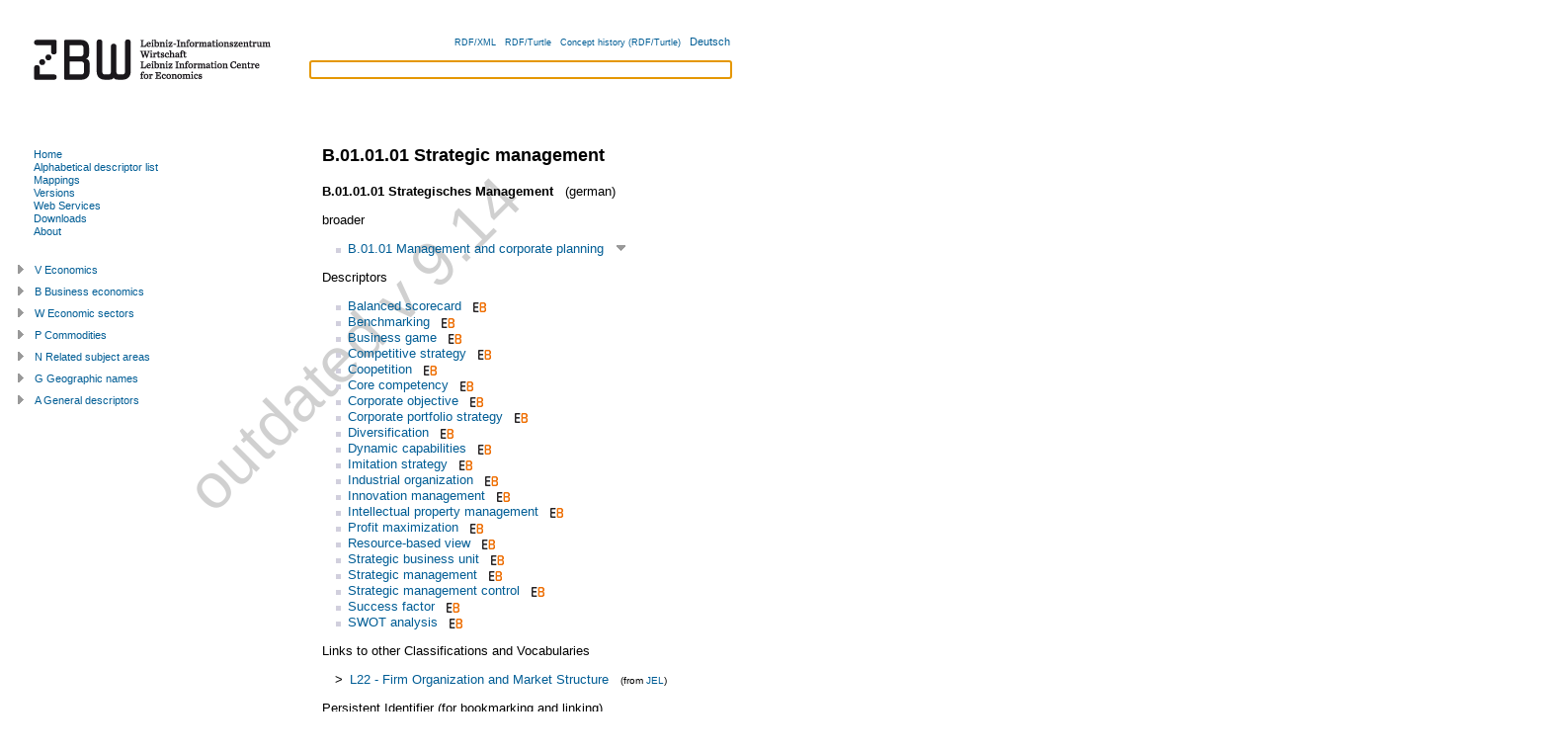

--- FILE ---
content_type: text/html; charset=utf-8
request_url: https://zbw.eu/stw/version/9.14/thsys/180720/about.en.html
body_size: 18006
content:
<?xml version="1.0" encoding="UTF-8"?>
<!DOCTYPE html PUBLIC "-//W3C//DTD XHTML+RDFa 1.0//EN"
  "http://www.w3.org/MarkUp/DTD/xhtml-rdfa-1.dtd">
<html
  xmlns="http://www.w3.org/1999/xhtml" version="XHTML+RDFa 1.0"
  xml:lang="en"
  xmlns:cc="http://creativecommons.org/ns#"
  xmlns:dc="http://purl.org/dc/elements/1.1/"
  xmlns:dcterms="http://purl.org/dc/terms/"
  xmlns:dsv="http://purl.org/iso25964/DataSet/Versioning#"
  xmlns:foaf="http://xmlns.com/foaf/0.1/"
  xmlns:gbv="http://purl.org/ontology/gbv/" 
  xmlns:owl="http://www.w3.org/2002/07/owl#"
  xmlns:rdfs="http://www.w3.org/2000/01/rdf-schema#"
  xmlns:skos="http://www.w3.org/2004/02/skos/core#"
  xmlns:sh="http://purl.org/skos-history/"
  xmlns:stw="http://zbw.eu/stw/" 
  xmlns:void="http://rdfs.org/ns/void#"
  xmlns:waiver="http://vocab.org/waiver/terms/"
  xmlns:xhv="http://www.w3.org/1999/xhtml/vocab#"
  xmlns:xsd="http://www.w3.org/2001/XMLSchema#"
  xmlns:zbwext="http://zbw.eu/namespaces/zbw-extensions/"
  lang="en"
  dir='ltr'>
<head>
  <link rel="shortcut icon" href="/stw/favicon.ico" type="image/x-icon" />



<title>STW Thesaurus for Economics: B.01.01.01  Strategic management</title>
<meta http-equiv="Content-Type" content="text/html; charset=utf-8" />

<!-- Combo-handled YUI CSS files: -->

<link rel="stylesheet" type="text/css" href="../../styles/yui/combo.css" />


<!-- Combo-handled YUI JS files: -->

<script type="text/javascript" src="../../scripts/yui/combo.js"></script>


<script type="text/javascript" src="../../scripts/thsys_tree.en.js"></script>

<link rel="stylesheet" type="text/css" href="../../styles/stw.css" />
<link rel="stylesheet" type="text/css" href="../../styles/yui/treeview-menu.css" />


<!-- <span property="skos:prefLabel" xml:lang="de" lang="de">B.01.01.01  Strategisches Management</span>

 0 1 Strategisches Management thsys/180720 -->
<link rel="alternate" hreflang="de" href="./about.de.html" />


<!-- Copyright (c) 2000-2019 etracker GmbH. All rights reserved. -->
<!-- This material may not be reproduced, displayed, modified or distributed -->
<!-- without the express prior written permission of the copyright holder. -->
<!-- etracker tracklet 4.1 -->
<script type="text/javascript">
//var et_pagename = "";
var et_areas = "STW/en/thsys/B/B.01.01.01";
//var et_target = "";
//var et_tval = "";
//var et_tonr = "";
//var et_tsale = 0;
//var et_basket = "";
//var et_cust = 0;
</script>
<script id="_etLoader" type="text/javascript" charset="UTF-8" data-respect-dnt="true" data-secure-code="b9xWmg" src="//static.etracker.com/code/e.js"></script>
<!-- etracker tracklet 4.1 end -->

</head>

<body class="yui-skin-sam" onload="document.getElementById('suggest_input').focus()">

<div id="doc" class="yui-t3">
  <div id="hd" class="yui-gd">
    <div class="zbw-blue-line"></div>
    <div class="yui-u first">
      <a href="//www.zbw.eu"><img src="../../images/zbw-logo_stw.gif" width="276" alt="Logo: ZBW" /></a>
    </div>
    <div class="yui-u" id="hd-right">

      <div id="lang-choise">
      <input id="lang" type="hidden" value="en" />
      <input id="stw_version" type="hidden" value="9.14" />
      <a class="note_small" rel="alternate" type="application/rdf+xml" href="about.rdf">RDF/XML</a> &#160;
      <a class="note_small" rel="alternate" type="text/turtle" href="about.ttl">RDF/Turtle</a> &#160;
      <a class="note_small" rel="rdfs:seeAlso"
        href="/beta/econ-ws/concept-history?concept=http://zbw.eu/stw/thsys/180720&amp;output=turtle">Concept history (RDF/Turtle)</a> &#160;
      
        <a href="about.de.html"
            title="deutsche Fassung" >
          Deutsch
        </a><!-- dummy values B.01.01.01  Strategisches Management Strategisches Management thsys/180720 -->
      
      </div>

      <form id="suggest_form" action="#">
        <div id="suggest_ac">
          <input id="suggest_input" type="text" />
          <div id="suggest_output"></div>
        </div>
        <script type="text/javascript" src="../../scripts/suggest.js"></script>
      </form>

    </div>
  </div>


<div id="bd">
<div id="yui-main">
<div class="yui-b"><div class="yui-g">

<div rel="dcterms:isPartOf" resource="http://zbw.eu/stw/void.ttl#stw"></div>


<div about="http://zbw.eu/stw/thsys/180720" typeof="skos:Concept zbwext:Thsys">
<span rel="skos:inScheme" resource="http://zbw.eu/stw">
  <span property="owl:versionInfo" xml:lang="" lang="" content="9.14"></span>
  <span property="dcterms:issued" datatype="xsd:date" content="2022-12-16"></span>
  <span property="skos:prefLabel dcterms:title" content="STW Thesaurus for Economics"></span>
</span>




<h1><span property="skos:prefLabel" xml:lang="en" lang="en">B.01.01.01  Strategic management</span>

</h1>

<span property="skos:notation" datatype="xsd:string" content="B.01.01.01" />
<span property="rdfs:label" xml:lang="en" lang="en" content="Strategic management" />

<p>

  <strong><span property="skos:prefLabel" xml:lang="de" lang="de">B.01.01.01  Strategisches Management</span>

</strong> &#160; (german)
  <span property="rdfs:label" xml:lang="de" lang="de" content="Strategisches Management" />
  <!-- dummy values 0 1 de thsys/180720 -->

</p>




<p>broader</p>
<ul rel="skos:broader">

    <li about="[stw:thsys/70485]">
  <a href="../../thsys/70485/about.en.html">
  B.01.01  Management and corporate planning</a>
  &#160;<a class="thsys_link" id="open_t70485" 
title="Open Tree" >
<img src="../../images/open_tree.gif"
  alt="Open Tree" /></a>


  </li>



</ul>





<p>Descriptors</p>
<ul rel="skos:narrower">

    <li about="[stw:descriptor/19834-5]">
  <a href="../../descriptor/19834-5/about.en.html">
  Balanced scorecard</a>&#160;&#160;<a href="https://www.econbiz.de/subject/Balanced%2Bscorecard/"
  title="Publications about 'Balanced scorecard' in EconBiz" >
<img class="inline_icon" src="../../images/econbiz_logo_10x13.gif"
  alt="Publications about 'Balanced scorecard' in EconBiz" /></a>


  
  </li>



    <li about="[stw:descriptor/19107-1]">
  <a href="../../descriptor/19107-1/about.en.html">
  Benchmarking</a>&#160;&#160;<a href="https://www.econbiz.de/subject/Benchmarking/"
  title="Publications about 'Benchmarking' in EconBiz" >
<img class="inline_icon" src="../../images/econbiz_logo_10x13.gif"
  alt="Publications about 'Benchmarking' in EconBiz" /></a>


  
  </li>



    <li about="[stw:descriptor/12087-2]">
  <a href="../../descriptor/12087-2/about.en.html">
  Business game</a>&#160;&#160;<a href="https://www.econbiz.de/subject/Business%2Bgame/"
  title="Publications about 'Business game' in EconBiz" >
<img class="inline_icon" src="../../images/econbiz_logo_10x13.gif"
  alt="Publications about 'Business game' in EconBiz" /></a>


  
  </li>



    <li about="[stw:descriptor/19565-6]">
  <a href="../../descriptor/19565-6/about.en.html">
  Competitive strategy</a>&#160;&#160;<a href="https://www.econbiz.de/subject/Competitive%2Bstrategy/"
  title="Publications about 'Competitive strategy' in EconBiz" >
<img class="inline_icon" src="../../images/econbiz_logo_10x13.gif"
  alt="Publications about 'Competitive strategy' in EconBiz" /></a>


  
  </li>



    <li about="[stw:descriptor/29778-4]">
  <a href="../../descriptor/29778-4/about.en.html">
  Coopetition</a>&#160;&#160;<a href="https://www.econbiz.de/subject/Coopetition/"
  title="Publications about 'Coopetition' in EconBiz" >
<img class="inline_icon" src="../../images/econbiz_logo_10x13.gif"
  alt="Publications about 'Coopetition' in EconBiz" /></a>


  
  </li>



    <li about="[stw:descriptor/19672-5]">
  <a href="../../descriptor/19672-5/about.en.html">
  Core competency</a>&#160;&#160;<a href="https://www.econbiz.de/subject/Core%2Bcompetency/"
  title="Publications about 'Core competency' in EconBiz" >
<img class="inline_icon" src="../../images/econbiz_logo_10x13.gif"
  alt="Publications about 'Core competency' in EconBiz" /></a>


  
  </li>



    <li about="[stw:descriptor/10192-1]">
  <a href="../../descriptor/10192-1/about.en.html">
  Corporate objective</a>&#160;&#160;<a href="https://www.econbiz.de/subject/Corporate%2Bobjective/"
  title="Publications about 'Corporate objective' in EconBiz" >
<img class="inline_icon" src="../../images/econbiz_logo_10x13.gif"
  alt="Publications about 'Corporate objective' in EconBiz" /></a>


  
  </li>



    <li about="[stw:descriptor/29689-3]">
  <a href="../../descriptor/29689-3/about.en.html">
  Corporate portfolio strategy</a>&#160;&#160;<a href="https://www.econbiz.de/subject/Corporate%2Bportfolio%2Bstrategy/"
  title="Publications about 'Corporate portfolio strategy' in EconBiz" >
<img class="inline_icon" src="../../images/econbiz_logo_10x13.gif"
  alt="Publications about 'Corporate portfolio strategy' in EconBiz" /></a>


  
  </li>



    <li about="[stw:descriptor/10546-6]">
  <a href="../../descriptor/10546-6/about.en.html">
  Diversification</a>&#160;&#160;<a href="https://www.econbiz.de/subject/Diversification/"
  title="Publications about 'Diversification' in EconBiz" >
<img class="inline_icon" src="../../images/econbiz_logo_10x13.gif"
  alt="Publications about 'Diversification' in EconBiz" /></a>


  
  </li>



    <li about="[stw:descriptor/27198-4]">
  <a href="../../descriptor/27198-4/about.en.html">
  Dynamic capabilities</a>&#160;&#160;<a href="https://www.econbiz.de/subject/Dynamic%2Bcapabilities/"
  title="Publications about 'Dynamic capabilities' in EconBiz" >
<img class="inline_icon" src="../../images/econbiz_logo_10x13.gif"
  alt="Publications about 'Dynamic capabilities' in EconBiz" /></a>


  
  </li>



    <li about="[stw:descriptor/10947-2]">
  <a href="../../descriptor/10947-2/about.en.html">
  Imitation strategy</a>&#160;&#160;<a href="https://www.econbiz.de/subject/Imitation%2Bstrategy/"
  title="Publications about 'Imitation strategy' in EconBiz" >
<img class="inline_icon" src="../../images/econbiz_logo_10x13.gif"
  alt="Publications about 'Imitation strategy' in EconBiz" /></a>


  
  </li>



    <li about="[stw:descriptor/10891-3]">
  <a href="../../descriptor/10891-3/about.en.html">
  Industrial organization</a>&#160;&#160;<a href="https://www.econbiz.de/subject/Industrial%2Borganization/"
  title="Publications about 'Industrial organization' in EconBiz" >
<img class="inline_icon" src="../../images/econbiz_logo_10x13.gif"
  alt="Publications about 'Industrial organization' in EconBiz" /></a>


  
  </li>



    <li about="[stw:descriptor/19548-6]">
  <a href="../../descriptor/19548-6/about.en.html">
  Innovation management</a>&#160;&#160;<a href="https://www.econbiz.de/subject/Innovation%2Bmanagement/"
  title="Publications about 'Innovation management' in EconBiz" >
<img class="inline_icon" src="../../images/econbiz_logo_10x13.gif"
  alt="Publications about 'Innovation management' in EconBiz" /></a>


  
  </li>



    <li about="[stw:descriptor/29852-4]">
  <a href="../../descriptor/29852-4/about.en.html">
  Intellectual property management</a>&#160;&#160;<a href="https://www.econbiz.de/subject/Intellectual%2Bproperty%2Bmanagement/"
  title="Publications about 'Intellectual property management' in EconBiz" >
<img class="inline_icon" src="../../images/econbiz_logo_10x13.gif"
  alt="Publications about 'Intellectual property management' in EconBiz" /></a>


  
  </li>



    <li about="[stw:descriptor/29952-0]">
  <a href="../../descriptor/29952-0/about.en.html">
  Profit maximization</a>&#160;&#160;<a href="https://www.econbiz.de/subject/Profit%2Bmaximization/"
  title="Publications about 'Profit maximization' in EconBiz" >
<img class="inline_icon" src="../../images/econbiz_logo_10x13.gif"
  alt="Publications about 'Profit maximization' in EconBiz" /></a>


  
  </li>



    <li about="[stw:descriptor/27185-6]">
  <a href="../../descriptor/27185-6/about.en.html">
  Resource-based view</a>&#160;&#160;<a href="https://www.econbiz.de/subject/Resource-based%2Bview/"
  title="Publications about 'Resource-based view' in EconBiz" >
<img class="inline_icon" src="../../images/econbiz_logo_10x13.gif"
  alt="Publications about 'Resource-based view' in EconBiz" /></a>


  
  </li>



    <li about="[stw:descriptor/12158-5]">
  <a href="../../descriptor/12158-5/about.en.html">
  Strategic business unit</a>&#160;&#160;<a href="https://www.econbiz.de/subject/Strategic%2Bbusiness%2Bunit/"
  title="Publications about 'Strategic business unit' in EconBiz" >
<img class="inline_icon" src="../../images/econbiz_logo_10x13.gif"
  alt="Publications about 'Strategic business unit' in EconBiz" /></a>


  
  </li>



    <li about="[stw:descriptor/18029-0]">
  <a href="../../descriptor/18029-0/about.en.html">
  Strategic management</a>&#160;&#160;<a href="https://www.econbiz.de/subject/Strategic%2Bmanagement/"
  title="Publications about 'Strategic management' in EconBiz" >
<img class="inline_icon" src="../../images/econbiz_logo_10x13.gif"
  alt="Publications about 'Strategic management' in EconBiz" /></a>


  
  </li>



    <li about="[stw:descriptor/18184-2]">
  <a href="../../descriptor/18184-2/about.en.html">
  Strategic management control</a>&#160;&#160;<a href="https://www.econbiz.de/subject/Strategic%2Bmanagement%2Bcontrol/"
  title="Publications about 'Strategic management control' in EconBiz" >
<img class="inline_icon" src="../../images/econbiz_logo_10x13.gif"
  alt="Publications about 'Strategic management control' in EconBiz" /></a>


  
  </li>



    <li about="[stw:descriptor/18106-1]">
  <a href="../../descriptor/18106-1/about.en.html">
  Success factor</a>&#160;&#160;<a href="https://www.econbiz.de/subject/Success%2Bfactor/"
  title="Publications about 'Success factor' in EconBiz" >
<img class="inline_icon" src="../../images/econbiz_logo_10x13.gif"
  alt="Publications about 'Success factor' in EconBiz" /></a>


  
  </li>



    <li about="[stw:descriptor/28561-6]">
  <a href="../../descriptor/28561-6/about.en.html">
  SWOT analysis</a>&#160;&#160;<a href="https://www.econbiz.de/subject/SWOT%2Banalysis/"
  title="Publications about 'SWOT analysis' in EconBiz" >
<img class="inline_icon" src="../../images/econbiz_logo_10x13.gif"
  alt="Publications about 'SWOT analysis' in EconBiz" /></a>


  
  </li>



</ul>



<p>Links to other Classifications and Vocabularies</p>
<table class="mapping_link_table">

   <tr><td>&gt;</td>
<td><a rel="skos:narrowMatch" resource="http://zbw.eu/beta/external_identifiers/jel#L22" href="http://zbw.eu/beta/external_identifiers/jel/about.en.html#id_L22"
>L22 - Firm Organization and Market Structure</a> &#160; 
<span class='note_small'>(from 
<a href="../../mapping/jel/about.en.html">JEL</a>)
</span>

</td></tr>



</table>


<p>
Persistent Identifier (for bookmarking and linking)</p>
<ul><li><a href="http://zbw.eu/stw/thsys/180720"><tt>http://zbw.eu/stw/thsys/180720</tt></a><span rel="rdfs:isDefinedBy" resource="http://zbw.eu/stw/thsys/180720/about" /></li></ul>



</div>

</div></div>
</div>

<div id="leftbar" class="yui-b">

<div id="menu">
<div class="bd">


<ul>

  <li><a id="ml-home" href="../../about.en.html"
  >Home</a></li>

  <li><a id="ml-descriptor" href="../../descriptor/about.en.html">Alphabetical descriptor list</a></li>

  <li><a id="ml-mapping" href="../../mapping/about.en.html"
  >Mappings</a></li>

  <li><a id="ml-version" href="../../../about.en.html">Versions</a></li>
  
  <li><a id="ml-ws" href="http://zbw.eu/beta/econ-ws"
  >Web Services</a></li>
  
  <li><a id="ml-download" href="../../download/about.en.html"
  >Downloads</a></li>
  
  <li><a id="ml-info" href="http://www.zbw.eu/en/stw-info">About</a></li>

</ul>

<script type="text/javascript">
  // grey out the menu link of the current page
  m = document.getElementById('menu');
  a = m.getElementsByTagName('a');
  for (var i = 0; i \u003c a.length; i++) {
    if (a[i].href == window.location) {
      a[i].setAttribute('style', 'color:grey');
    }
  };
</script>


</div>
</div>

<div id="thsys_tree"></div> 

</div>


</div>

<div id="ft">
<p>

STW Thesaurus for Economics 
(v <span property='owl:versionInfo' xml:lang="" lang="">9.14</span>, 
<span property='dcterms:issued' datatype='xsd:date'>2022-12-16</span>) 
&#160;&#x25AA;&#160; 

Suggestions and comments to the 
  <a href="mailto:&#115;&#116;&#119;&#064;&#122;&#098;&#119;&#046;&#101;&#117;?subject=[B.01.01.01  Strategic management]">thesaurus team</a>
&#160;&#x25AA;&#160;<br />Mailing lists:

<a 
href="mailto:sympa@lists.uni-kiel.de?subject=stw-announce&amp;body=#%20Please%20add%20your%20name%20after%20'stw-announce'%20(optional)%0A%0Asubscribe%20stw-announce" 
>stw-announce</a>, <a 
href="mailto:sympa@lists.uni-kiel.de?subject=stw-user&amp;body=#%20Please%20add%20your%20name%20after%20'stw-user'%20(optional)%0A%0Asubscribe%20stw-user" 
>stw-user</a>
<br />

<span property='dc:publisher cc:attributionName'>ZBW - Leibniz Information Centre for Economics</span> - 
<a href="http://www.zbw.eu/e_imprint.htm">Imprint</a> - 
<a href="/en/data-protection/">Data protection</a>

</p>

<div id="license">
<div id="license_left">

  <a href="//validator.w3.org/check?uri=referer"
      title="Validate page">
  <img style="border:0px;"
    src="//www.w3.org/Icons/valid-xhtml-rdfa-blue"
    alt="Valid XHTML + RDFa"   /></a>

<!--
  <a href="http://www.w3.org/2007/08/pyRdfa/extract?uri=referer"
      title="Extract RDF/XML">
  <img style="border:0px;"
    src="http://www.w3.org/RDF/icons/rdf_w3c_button.32"
    alt="RDF"   /></a>

  <a href="http://www.w3.org/2007/08/pyRdfa/extract?uri=referer"
      title="Extract RDF/XML">
  <img style="border:0px; height: 35px; padding-right: 10px"
    src="http://www.w3.org/Icons/SW/sw-cube.png"
    alt="W3C Semantic Web Logo"/></a>

  <a rel="license" href="http://opendatacommons.org/licenses/odbl/1.0/"
      title="License terms">
    <img src="http://i.creativecommons.org/l/by-nc-sa/3.0/88x31.png"
        alt="Creative Commons License (by-nc-sa)" style="border: medium none;" height="31" width="88" /></a>
-->


</div>
    
<div id="license_right" class="note_small">
  
  
  The STW Thesaurus for Economics is licensed under <a href="https://creativecommons.org/licenses/by/4.0/">CC BY 4.0</a>.
  
</div>

</div>
</div>

</div>
</body>
</html>





--- FILE ---
content_type: text/javascript
request_url: https://zbw.eu/stw/version/9.14/scripts/suggest.js
body_size: 4638
content:
// $Id$
// nbt, 28.2.08

/*global YAHOO, document, window */

YAHOO.namespace('zbw.stw');
(YAHOO.zbw.stw.suggest = function () {

  "use strict";

  // MSIE doesn't accept const
  var SUGGEST_URL, suggest_ds, auto_comp, select_handler, data_error_handler, 
    data_return_handler, textbox_key_handler, result_count, not_found_message, 
    lang, stw_version, get_url;

  // URL must point to the same domain where the current page resides
  // (due to browser security restrictions)
  // address can be redirected to http://zbw.eu/beta/stw-ws/suggest
  // in the web server configuration (reverse proxy settings)

  // Temporary workarround for 503 proxy errors
  //SUGGEST_URL = '/stw/ws-tmp/suggest';
  
  SUGGEST_URL = '/beta/stw-ws/suggest';

  // configure the data source
  suggest_ds = new YAHOO.util.XHRDataSource(SUGGEST_URL);
  suggest_ds.responseType = YAHOO.util.XHRDataSource.TYPE_JSON;
  suggest_ds.responseSchema = {
    resultsList : "results.bindings", // String pointer to result data
    // N.B. fields have sub-structures (type, value)
    fields : [ "term", "concept", "prefLabel" ]
  };

  // configure the autocomplete component
  auto_comp = new YAHOO.widget.AutoComplete("suggest_input", "suggest_output", suggest_ds);
  auto_comp.allowBrowserAutocomplete = false; 
  auto_comp.minQueryLength = 2;
  lang = document.getElementById('lang').value;
  stw_version = document.getElementById('stw_version').value;
  auto_comp.generateRequest = function (sQuery) {
    return "?lang=" + lang + "&query=" + sQuery;
  };

  // Result data passed as object for easy access from custom formatter.
  auto_comp.resultTypeList = false;

  // Customize formatter to show prefLabel or term -> prefLabel
  auto_comp.formatResult = function (oResultData, sQuery, sResultMatch) {
    var result;
    if (oResultData.term.value === oResultData.prefLabel.value) {
      result = oResultData.prefLabel.value;
    } else {
      result = oResultData.term.value + ' &' + '#8594; ' + oResultData.prefLabel.value;
    }
    return result;
  };

  // Define an event handler to execute any actions on the result data
  select_handler = function (sType, aArgs) {
    var oData, concept_uri, action_url; 

    //var myAC = aArgs[0]; // reference back to the AC instance
    //var elLI = aArgs[1]; // reference to the selected LI element
    oData = aArgs[2]; // object literal of selected item's result data
      
    // Reset input field
    auto_comp.getInputEl().value = '';

    // set the target address (specific to current lang and stw_version)
    concept_uri = oData.concept.value;
    action_url = get_url(concept_uri, lang, stw_version);

    window.location.href = action_url;
    return;
  };
  auto_comp.itemSelectEvent.subscribe(select_handler);

  // Define an event handler to cope with data errors
  data_error_handler = function (sType, sArgs) {
    auto_comp.getInputEl().value = '-- Data error on server! --';
  };
  // seems to work only on data source, not on autocomplete
  auto_comp.dataErrorEvent.subscribe(data_error_handler);

  // Define an event handler for handling empty results
  data_return_handler = function (sType, sArgs) {
    result_count = sArgs[2].length;
    if (result_count === 0) {
      auto_comp = sArgs[0];
      lang = document.getElementById('lang').value;
      not_found_message = (lang === 'de') ?       
          "Keine Treffer" : "No matching results";
      not_found_message = "<div id=i\"not_found_message\">-- " 
        + not_found_message + " --<\/div>";
      auto_comp.setBody(not_found_message);
      // simply .expandContainer() doesn't work here, because it is
      // collapsed afterwards, so we have to turn off collapsing completely
      auto_comp.alwaysShowContainer = true;
      auto_comp.expandContainer();
    }
  };
  auto_comp.dataReturnEvent.subscribe(data_return_handler);

  // Define an event handler on key press 
  // to reset .alwaysShowContainer, which was possibly enabled 
  // in data_return_handler when returned data was empty
  textbox_key_handler = function (sType, sArgs) {
    auto_comp = sArgs[0];
    auto_comp.alwaysShowContainer = false;
    auto_comp.collapseContainer();
  };
  auto_comp.textboxKeyEvent.subscribe(textbox_key_handler);

  // make version and language choise sticky
  get_url = function (concept_uri, lang, stw_version) {
    var pos, stw_base_uri, concept, version;

    pos = concept_uri.indexOf('/stw/');
    stw_base_uri = concept_uri.substring(0, pos + 5);
    concept = concept_uri.substring(pos + 5);

    if (document.URL.match(/\/latest\//)) {
      version = 'latest';
    } else {
      version = stw_version;
    }

    // use relative url
    return '/stw/versions/' + version + '/' + concept + '/about.' + lang + '.html';
  };

  return;
}());

